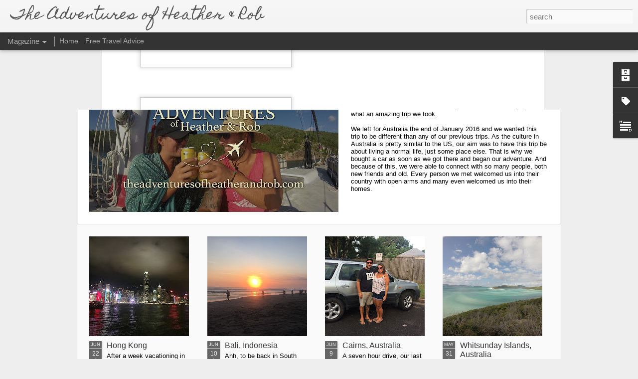

--- FILE ---
content_type: text/plain
request_url: https://www.google-analytics.com/j/collect?v=1&_v=j102&a=1145818863&t=pageview&_s=1&dl=http%3A%2F%2Fwww.theadventuresofheatherandrob.com%2F2010%2F09%2Foktoberfest-2010-munchen-germany-day-4.html&ul=en-us%40posix&dt=The%20Adventures%20of%20Heather%20%26%20Rob%3A%20oktoberfest%202010%20(m%C3%BCnchen%2C%20germany)%20-%20day%204&sr=1280x720&vp=1280x720&_u=IEBAAEABAAAAACAAI~&jid=208718288&gjid=276485296&cid=465131024.1769882886&tid=UA-68238927-1&_gid=678891877.1769882886&_r=1&_slc=1&z=736226158
body_size: -456
content:
2,cG-S2EQ37Q8E0

--- FILE ---
content_type: text/javascript; charset=UTF-8
request_url: http://www.theadventuresofheatherandrob.com/?v=0&action=initial&widgetId=Text1&responseType=js&xssi_token=AOuZoY5yHvolLX1uSehqZHRz3mYAWRw4Fw%3A1769882885180
body_size: 212
content:
try {
_WidgetManager._HandleControllerResult('Text1', 'initial',{'content': '\x22Let the world change you...and you can change the world.\x22', 'title': 'About me'});
} catch (e) {
  if (typeof log != 'undefined') {
    log('HandleControllerResult failed: ' + e);
  }
}


--- FILE ---
content_type: text/javascript; charset=UTF-8
request_url: http://www.theadventuresofheatherandrob.com/?v=0&action=initial&widgetId=Text1&responseType=js&xssi_token=AOuZoY5yHvolLX1uSehqZHRz3mYAWRw4Fw%3A1769882885180
body_size: 212
content:
try {
_WidgetManager._HandleControllerResult('Text1', 'initial',{'content': '\x22Let the world change you...and you can change the world.\x22', 'title': 'About me'});
} catch (e) {
  if (typeof log != 'undefined') {
    log('HandleControllerResult failed: ' + e);
  }
}


--- FILE ---
content_type: text/javascript; charset=UTF-8
request_url: http://www.theadventuresofheatherandrob.com/?v=0&action=initial&widgetId=Label1&responseType=js&xssi_token=AOuZoY5yHvolLX1uSehqZHRz3mYAWRw4Fw%3A1769882885180
body_size: 681
content:
try {
_WidgetManager._HandleControllerResult('Label1', 'initial',{'title': 'Countries', 'display': 'list', 'showFreqNumbers': true, 'labels': [{'name': 'Antarctica', 'count': 3, 'cssSize': 2, 'url': 'http://www.theadventuresofheatherandrob.com/search/label/Antarctica'}, {'name': 'Argentina', 'count': 4, 'cssSize': 3, 'url': 'http://www.theadventuresofheatherandrob.com/search/label/Argentina'}, {'name': 'Australia', 'count': 11, 'cssSize': 4, 'url': 'http://www.theadventuresofheatherandrob.com/search/label/Australia'}, {'name': 'Belize', 'count': 1, 'cssSize': 1, 'url': 'http://www.theadventuresofheatherandrob.com/search/label/Belize'}, {'name': 'Bolivia', 'count': 4, 'cssSize': 3, 'url': 'http://www.theadventuresofheatherandrob.com/search/label/Bolivia'}, {'name': 'California', 'count': 1, 'cssSize': 1, 'url': 'http://www.theadventuresofheatherandrob.com/search/label/California'}, {'name': 'Cambodia', 'count': 1, 'cssSize': 1, 'url': 'http://www.theadventuresofheatherandrob.com/search/label/Cambodia'}, {'name': 'Central America', 'count': 19, 'cssSize': 5, 'url': 'http://www.theadventuresofheatherandrob.com/search/label/Central%20America'}, {'name': 'Chile', 'count': 4, 'cssSize': 3, 'url': 'http://www.theadventuresofheatherandrob.com/search/label/Chile'}, {'name': 'Colombia', 'count': 2, 'cssSize': 2, 'url': 'http://www.theadventuresofheatherandrob.com/search/label/Colombia'}, {'name': 'Costa Rica', 'count': 2, 'cssSize': 2, 'url': 'http://www.theadventuresofheatherandrob.com/search/label/Costa%20Rica'}, {'name': 'Ecuador', 'count': 3, 'cssSize': 2, 'url': 'http://www.theadventuresofheatherandrob.com/search/label/Ecuador'}, {'name': 'Galapagos', 'count': 1, 'cssSize': 1, 'url': 'http://www.theadventuresofheatherandrob.com/search/label/Galapagos'}, {'name': 'Germany', 'count': 4, 'cssSize': 3, 'url': 'http://www.theadventuresofheatherandrob.com/search/label/Germany'}, {'name': 'Guatemala', 'count': 7, 'cssSize': 4, 'url': 'http://www.theadventuresofheatherandrob.com/search/label/Guatemala'}, {'name': 'Honduras', 'count': 1, 'cssSize': 1, 'url': 'http://www.theadventuresofheatherandrob.com/search/label/Honduras'}, {'name': 'Hong Kong', 'count': 1, 'cssSize': 1, 'url': 'http://www.theadventuresofheatherandrob.com/search/label/Hong%20Kong'}, {'name': 'India', 'count': 7, 'cssSize': 4, 'url': 'http://www.theadventuresofheatherandrob.com/search/label/India'}, {'name': 'Indonesia', 'count': 1, 'cssSize': 1, 'url': 'http://www.theadventuresofheatherandrob.com/search/label/Indonesia'}, {'name': 'Japan', 'count': 1, 'cssSize': 1, 'url': 'http://www.theadventuresofheatherandrob.com/search/label/Japan'}, {'name': 'Laos', 'count': 1, 'cssSize': 1, 'url': 'http://www.theadventuresofheatherandrob.com/search/label/Laos'}, {'name': 'Malaysia', 'count': 1, 'cssSize': 1, 'url': 'http://www.theadventuresofheatherandrob.com/search/label/Malaysia'}, {'name': 'New Zealand', 'count': 1, 'cssSize': 1, 'url': 'http://www.theadventuresofheatherandrob.com/search/label/New%20Zealand'}, {'name': 'Nicaragua', 'count': 6, 'cssSize': 3, 'url': 'http://www.theadventuresofheatherandrob.com/search/label/Nicaragua'}, {'name': 'Oktoberfest', 'count': 4, 'cssSize': 3, 'url': 'http://www.theadventuresofheatherandrob.com/search/label/Oktoberfest'}, {'name': 'Panama', 'count': 1, 'cssSize': 1, 'url': 'http://www.theadventuresofheatherandrob.com/search/label/Panama'}, {'name': 'Peru', 'count': 3, 'cssSize': 2, 'url': 'http://www.theadventuresofheatherandrob.com/search/label/Peru'}, {'name': 'South America', 'count': 22, 'cssSize': 5, 'url': 'http://www.theadventuresofheatherandrob.com/search/label/South%20America'}, {'name': 'South East Asia', 'count': 11, 'cssSize': 4, 'url': 'http://www.theadventuresofheatherandrob.com/search/label/South%20East%20Asia'}, {'name': 'Thailand', 'count': 3, 'cssSize': 2, 'url': 'http://www.theadventuresofheatherandrob.com/search/label/Thailand'}, {'name': 'Vietnam', 'count': 4, 'cssSize': 3, 'url': 'http://www.theadventuresofheatherandrob.com/search/label/Vietnam'}]});
} catch (e) {
  if (typeof log != 'undefined') {
    log('HandleControllerResult failed: ' + e);
  }
}


--- FILE ---
content_type: text/javascript; charset=UTF-8
request_url: http://www.theadventuresofheatherandrob.com/?v=0&action=initial&widgetId=Label1&responseType=js&xssi_token=AOuZoY5yHvolLX1uSehqZHRz3mYAWRw4Fw%3A1769882885180
body_size: 681
content:
try {
_WidgetManager._HandleControllerResult('Label1', 'initial',{'title': 'Countries', 'display': 'list', 'showFreqNumbers': true, 'labels': [{'name': 'Antarctica', 'count': 3, 'cssSize': 2, 'url': 'http://www.theadventuresofheatherandrob.com/search/label/Antarctica'}, {'name': 'Argentina', 'count': 4, 'cssSize': 3, 'url': 'http://www.theadventuresofheatherandrob.com/search/label/Argentina'}, {'name': 'Australia', 'count': 11, 'cssSize': 4, 'url': 'http://www.theadventuresofheatherandrob.com/search/label/Australia'}, {'name': 'Belize', 'count': 1, 'cssSize': 1, 'url': 'http://www.theadventuresofheatherandrob.com/search/label/Belize'}, {'name': 'Bolivia', 'count': 4, 'cssSize': 3, 'url': 'http://www.theadventuresofheatherandrob.com/search/label/Bolivia'}, {'name': 'California', 'count': 1, 'cssSize': 1, 'url': 'http://www.theadventuresofheatherandrob.com/search/label/California'}, {'name': 'Cambodia', 'count': 1, 'cssSize': 1, 'url': 'http://www.theadventuresofheatherandrob.com/search/label/Cambodia'}, {'name': 'Central America', 'count': 19, 'cssSize': 5, 'url': 'http://www.theadventuresofheatherandrob.com/search/label/Central%20America'}, {'name': 'Chile', 'count': 4, 'cssSize': 3, 'url': 'http://www.theadventuresofheatherandrob.com/search/label/Chile'}, {'name': 'Colombia', 'count': 2, 'cssSize': 2, 'url': 'http://www.theadventuresofheatherandrob.com/search/label/Colombia'}, {'name': 'Costa Rica', 'count': 2, 'cssSize': 2, 'url': 'http://www.theadventuresofheatherandrob.com/search/label/Costa%20Rica'}, {'name': 'Ecuador', 'count': 3, 'cssSize': 2, 'url': 'http://www.theadventuresofheatherandrob.com/search/label/Ecuador'}, {'name': 'Galapagos', 'count': 1, 'cssSize': 1, 'url': 'http://www.theadventuresofheatherandrob.com/search/label/Galapagos'}, {'name': 'Germany', 'count': 4, 'cssSize': 3, 'url': 'http://www.theadventuresofheatherandrob.com/search/label/Germany'}, {'name': 'Guatemala', 'count': 7, 'cssSize': 4, 'url': 'http://www.theadventuresofheatherandrob.com/search/label/Guatemala'}, {'name': 'Honduras', 'count': 1, 'cssSize': 1, 'url': 'http://www.theadventuresofheatherandrob.com/search/label/Honduras'}, {'name': 'Hong Kong', 'count': 1, 'cssSize': 1, 'url': 'http://www.theadventuresofheatherandrob.com/search/label/Hong%20Kong'}, {'name': 'India', 'count': 7, 'cssSize': 4, 'url': 'http://www.theadventuresofheatherandrob.com/search/label/India'}, {'name': 'Indonesia', 'count': 1, 'cssSize': 1, 'url': 'http://www.theadventuresofheatherandrob.com/search/label/Indonesia'}, {'name': 'Japan', 'count': 1, 'cssSize': 1, 'url': 'http://www.theadventuresofheatherandrob.com/search/label/Japan'}, {'name': 'Laos', 'count': 1, 'cssSize': 1, 'url': 'http://www.theadventuresofheatherandrob.com/search/label/Laos'}, {'name': 'Malaysia', 'count': 1, 'cssSize': 1, 'url': 'http://www.theadventuresofheatherandrob.com/search/label/Malaysia'}, {'name': 'New Zealand', 'count': 1, 'cssSize': 1, 'url': 'http://www.theadventuresofheatherandrob.com/search/label/New%20Zealand'}, {'name': 'Nicaragua', 'count': 6, 'cssSize': 3, 'url': 'http://www.theadventuresofheatherandrob.com/search/label/Nicaragua'}, {'name': 'Oktoberfest', 'count': 4, 'cssSize': 3, 'url': 'http://www.theadventuresofheatherandrob.com/search/label/Oktoberfest'}, {'name': 'Panama', 'count': 1, 'cssSize': 1, 'url': 'http://www.theadventuresofheatherandrob.com/search/label/Panama'}, {'name': 'Peru', 'count': 3, 'cssSize': 2, 'url': 'http://www.theadventuresofheatherandrob.com/search/label/Peru'}, {'name': 'South America', 'count': 22, 'cssSize': 5, 'url': 'http://www.theadventuresofheatherandrob.com/search/label/South%20America'}, {'name': 'South East Asia', 'count': 11, 'cssSize': 4, 'url': 'http://www.theadventuresofheatherandrob.com/search/label/South%20East%20Asia'}, {'name': 'Thailand', 'count': 3, 'cssSize': 2, 'url': 'http://www.theadventuresofheatherandrob.com/search/label/Thailand'}, {'name': 'Vietnam', 'count': 4, 'cssSize': 3, 'url': 'http://www.theadventuresofheatherandrob.com/search/label/Vietnam'}]});
} catch (e) {
  if (typeof log != 'undefined') {
    log('HandleControllerResult failed: ' + e);
  }
}


--- FILE ---
content_type: text/javascript; charset=UTF-8
request_url: http://www.theadventuresofheatherandrob.com/?v=0&action=initial&widgetId=BlogArchive1&responseType=js&xssi_token=AOuZoY5yHvolLX1uSehqZHRz3mYAWRw4Fw%3A1769882885180
body_size: 923
content:
try {
_WidgetManager._HandleControllerResult('BlogArchive1', 'initial',{'url': 'http://www.theadventuresofheatherandrob.com/search?updated-min\x3d1969-12-31T19:00:00-05:00\x26updated-max\x3d292278994-08-17T07:12:55Z\x26max-results\x3d50', 'name': 'All Posts', 'expclass': 'expanded', 'toggleId': 'ALL-0', 'post-count': 80, 'data': [{'url': 'http://www.theadventuresofheatherandrob.com/2017/', 'name': '2017', 'expclass': 'expanded', 'toggleId': 'YEARLY-1483246800000', 'post-count': 1, 'data': [{'url': 'http://www.theadventuresofheatherandrob.com/2017/01/', 'name': 'January', 'expclass': 'expanded', 'toggleId': 'MONTHLY-1483246800000', 'post-count': 1, 'posts': [{'title': 'Australia 2016 Recap', 'url': 'http://www.theadventuresofheatherandrob.com/2017/01/australia-2016-recap.html'}]}]}, {'url': 'http://www.theadventuresofheatherandrob.com/2016/', 'name': '2016', 'expclass': 'collapsed', 'toggleId': 'YEARLY-1451624400000', 'post-count': 14, 'data': [{'url': 'http://www.theadventuresofheatherandrob.com/2016/06/', 'name': 'June', 'expclass': 'collapsed', 'toggleId': 'MONTHLY-1464753600000', 'post-count': 3}, {'url': 'http://www.theadventuresofheatherandrob.com/2016/05/', 'name': 'May', 'expclass': 'collapsed', 'toggleId': 'MONTHLY-1462075200000', 'post-count': 5}, {'url': 'http://www.theadventuresofheatherandrob.com/2016/04/', 'name': 'April', 'expclass': 'collapsed', 'toggleId': 'MONTHLY-1459483200000', 'post-count': 2}, {'url': 'http://www.theadventuresofheatherandrob.com/2016/03/', 'name': 'March', 'expclass': 'collapsed', 'toggleId': 'MONTHLY-1456808400000', 'post-count': 2}, {'url': 'http://www.theadventuresofheatherandrob.com/2016/02/', 'name': 'February', 'expclass': 'collapsed', 'toggleId': 'MONTHLY-1454302800000', 'post-count': 2}]}, {'url': 'http://www.theadventuresofheatherandrob.com/2015/', 'name': '2015', 'expclass': 'collapsed', 'toggleId': 'YEARLY-1420088400000', 'post-count': 18, 'data': [{'url': 'http://www.theadventuresofheatherandrob.com/2015/12/', 'name': 'December', 'expclass': 'collapsed', 'toggleId': 'MONTHLY-1448946000000', 'post-count': 4}, {'url': 'http://www.theadventuresofheatherandrob.com/2015/11/', 'name': 'November', 'expclass': 'collapsed', 'toggleId': 'MONTHLY-1446350400000', 'post-count': 5}, {'url': 'http://www.theadventuresofheatherandrob.com/2015/10/', 'name': 'October', 'expclass': 'collapsed', 'toggleId': 'MONTHLY-1443672000000', 'post-count': 4}, {'url': 'http://www.theadventuresofheatherandrob.com/2015/09/', 'name': 'September', 'expclass': 'collapsed', 'toggleId': 'MONTHLY-1441080000000', 'post-count': 4}, {'url': 'http://www.theadventuresofheatherandrob.com/2015/08/', 'name': 'August', 'expclass': 'collapsed', 'toggleId': 'MONTHLY-1438401600000', 'post-count': 1}]}, {'url': 'http://www.theadventuresofheatherandrob.com/2013/', 'name': '2013', 'expclass': 'collapsed', 'toggleId': 'YEARLY-1357016400000', 'post-count': 21, 'data': [{'url': 'http://www.theadventuresofheatherandrob.com/2013/04/', 'name': 'April', 'expclass': 'collapsed', 'toggleId': 'MONTHLY-1364788800000', 'post-count': 4}, {'url': 'http://www.theadventuresofheatherandrob.com/2013/03/', 'name': 'March', 'expclass': 'collapsed', 'toggleId': 'MONTHLY-1362114000000', 'post-count': 4}, {'url': 'http://www.theadventuresofheatherandrob.com/2013/02/', 'name': 'February', 'expclass': 'collapsed', 'toggleId': 'MONTHLY-1359694800000', 'post-count': 6}, {'url': 'http://www.theadventuresofheatherandrob.com/2013/01/', 'name': 'January', 'expclass': 'collapsed', 'toggleId': 'MONTHLY-1357016400000', 'post-count': 7}]}, {'url': 'http://www.theadventuresofheatherandrob.com/2012/', 'name': '2012', 'expclass': 'collapsed', 'toggleId': 'YEARLY-1325394000000', 'post-count': 1, 'data': [{'url': 'http://www.theadventuresofheatherandrob.com/2012/11/', 'name': 'November', 'expclass': 'collapsed', 'toggleId': 'MONTHLY-1351742400000', 'post-count': 1}]}, {'url': 'http://www.theadventuresofheatherandrob.com/2010/', 'name': '2010', 'expclass': 'collapsed', 'toggleId': 'YEARLY-1262322000000', 'post-count': 24, 'data': [{'url': 'http://www.theadventuresofheatherandrob.com/2010/09/', 'name': 'September', 'expclass': 'collapsed', 'toggleId': 'MONTHLY-1283313600000', 'post-count': 4}, {'url': 'http://www.theadventuresofheatherandrob.com/2010/05/', 'name': 'May', 'expclass': 'collapsed', 'toggleId': 'MONTHLY-1272686400000', 'post-count': 3}, {'url': 'http://www.theadventuresofheatherandrob.com/2010/04/', 'name': 'April', 'expclass': 'collapsed', 'toggleId': 'MONTHLY-1270094400000', 'post-count': 5}, {'url': 'http://www.theadventuresofheatherandrob.com/2010/03/', 'name': 'March', 'expclass': 'collapsed', 'toggleId': 'MONTHLY-1267419600000', 'post-count': 4}, {'url': 'http://www.theadventuresofheatherandrob.com/2010/02/', 'name': 'February', 'expclass': 'collapsed', 'toggleId': 'MONTHLY-1265000400000', 'post-count': 4}, {'url': 'http://www.theadventuresofheatherandrob.com/2010/01/', 'name': 'January', 'expclass': 'collapsed', 'toggleId': 'MONTHLY-1262322000000', 'post-count': 4}]}, {'url': 'http://www.theadventuresofheatherandrob.com/2009/', 'name': '2009', 'expclass': 'collapsed', 'toggleId': 'YEARLY-1230786000000', 'post-count': 1, 'data': [{'url': 'http://www.theadventuresofheatherandrob.com/2009/10/', 'name': 'October', 'expclass': 'collapsed', 'toggleId': 'MONTHLY-1254369600000', 'post-count': 1}]}], 'toggleopen': 'MONTHLY-1483246800000', 'style': 'HIERARCHY', 'title': 'Blog Archive'});
} catch (e) {
  if (typeof log != 'undefined') {
    log('HandleControllerResult failed: ' + e);
  }
}


--- FILE ---
content_type: text/javascript; charset=UTF-8
request_url: http://www.theadventuresofheatherandrob.com/?v=0&action=initial&widgetId=BlogArchive1&responseType=js&xssi_token=AOuZoY5yHvolLX1uSehqZHRz3mYAWRw4Fw%3A1769882885180
body_size: 923
content:
try {
_WidgetManager._HandleControllerResult('BlogArchive1', 'initial',{'url': 'http://www.theadventuresofheatherandrob.com/search?updated-min\x3d1969-12-31T19:00:00-05:00\x26updated-max\x3d292278994-08-17T07:12:55Z\x26max-results\x3d50', 'name': 'All Posts', 'expclass': 'expanded', 'toggleId': 'ALL-0', 'post-count': 80, 'data': [{'url': 'http://www.theadventuresofheatherandrob.com/2017/', 'name': '2017', 'expclass': 'expanded', 'toggleId': 'YEARLY-1483246800000', 'post-count': 1, 'data': [{'url': 'http://www.theadventuresofheatherandrob.com/2017/01/', 'name': 'January', 'expclass': 'expanded', 'toggleId': 'MONTHLY-1483246800000', 'post-count': 1, 'posts': [{'title': 'Australia 2016 Recap', 'url': 'http://www.theadventuresofheatherandrob.com/2017/01/australia-2016-recap.html'}]}]}, {'url': 'http://www.theadventuresofheatherandrob.com/2016/', 'name': '2016', 'expclass': 'collapsed', 'toggleId': 'YEARLY-1451624400000', 'post-count': 14, 'data': [{'url': 'http://www.theadventuresofheatherandrob.com/2016/06/', 'name': 'June', 'expclass': 'collapsed', 'toggleId': 'MONTHLY-1464753600000', 'post-count': 3}, {'url': 'http://www.theadventuresofheatherandrob.com/2016/05/', 'name': 'May', 'expclass': 'collapsed', 'toggleId': 'MONTHLY-1462075200000', 'post-count': 5}, {'url': 'http://www.theadventuresofheatherandrob.com/2016/04/', 'name': 'April', 'expclass': 'collapsed', 'toggleId': 'MONTHLY-1459483200000', 'post-count': 2}, {'url': 'http://www.theadventuresofheatherandrob.com/2016/03/', 'name': 'March', 'expclass': 'collapsed', 'toggleId': 'MONTHLY-1456808400000', 'post-count': 2}, {'url': 'http://www.theadventuresofheatherandrob.com/2016/02/', 'name': 'February', 'expclass': 'collapsed', 'toggleId': 'MONTHLY-1454302800000', 'post-count': 2}]}, {'url': 'http://www.theadventuresofheatherandrob.com/2015/', 'name': '2015', 'expclass': 'collapsed', 'toggleId': 'YEARLY-1420088400000', 'post-count': 18, 'data': [{'url': 'http://www.theadventuresofheatherandrob.com/2015/12/', 'name': 'December', 'expclass': 'collapsed', 'toggleId': 'MONTHLY-1448946000000', 'post-count': 4}, {'url': 'http://www.theadventuresofheatherandrob.com/2015/11/', 'name': 'November', 'expclass': 'collapsed', 'toggleId': 'MONTHLY-1446350400000', 'post-count': 5}, {'url': 'http://www.theadventuresofheatherandrob.com/2015/10/', 'name': 'October', 'expclass': 'collapsed', 'toggleId': 'MONTHLY-1443672000000', 'post-count': 4}, {'url': 'http://www.theadventuresofheatherandrob.com/2015/09/', 'name': 'September', 'expclass': 'collapsed', 'toggleId': 'MONTHLY-1441080000000', 'post-count': 4}, {'url': 'http://www.theadventuresofheatherandrob.com/2015/08/', 'name': 'August', 'expclass': 'collapsed', 'toggleId': 'MONTHLY-1438401600000', 'post-count': 1}]}, {'url': 'http://www.theadventuresofheatherandrob.com/2013/', 'name': '2013', 'expclass': 'collapsed', 'toggleId': 'YEARLY-1357016400000', 'post-count': 21, 'data': [{'url': 'http://www.theadventuresofheatherandrob.com/2013/04/', 'name': 'April', 'expclass': 'collapsed', 'toggleId': 'MONTHLY-1364788800000', 'post-count': 4}, {'url': 'http://www.theadventuresofheatherandrob.com/2013/03/', 'name': 'March', 'expclass': 'collapsed', 'toggleId': 'MONTHLY-1362114000000', 'post-count': 4}, {'url': 'http://www.theadventuresofheatherandrob.com/2013/02/', 'name': 'February', 'expclass': 'collapsed', 'toggleId': 'MONTHLY-1359694800000', 'post-count': 6}, {'url': 'http://www.theadventuresofheatherandrob.com/2013/01/', 'name': 'January', 'expclass': 'collapsed', 'toggleId': 'MONTHLY-1357016400000', 'post-count': 7}]}, {'url': 'http://www.theadventuresofheatherandrob.com/2012/', 'name': '2012', 'expclass': 'collapsed', 'toggleId': 'YEARLY-1325394000000', 'post-count': 1, 'data': [{'url': 'http://www.theadventuresofheatherandrob.com/2012/11/', 'name': 'November', 'expclass': 'collapsed', 'toggleId': 'MONTHLY-1351742400000', 'post-count': 1}]}, {'url': 'http://www.theadventuresofheatherandrob.com/2010/', 'name': '2010', 'expclass': 'collapsed', 'toggleId': 'YEARLY-1262322000000', 'post-count': 24, 'data': [{'url': 'http://www.theadventuresofheatherandrob.com/2010/09/', 'name': 'September', 'expclass': 'collapsed', 'toggleId': 'MONTHLY-1283313600000', 'post-count': 4}, {'url': 'http://www.theadventuresofheatherandrob.com/2010/05/', 'name': 'May', 'expclass': 'collapsed', 'toggleId': 'MONTHLY-1272686400000', 'post-count': 3}, {'url': 'http://www.theadventuresofheatherandrob.com/2010/04/', 'name': 'April', 'expclass': 'collapsed', 'toggleId': 'MONTHLY-1270094400000', 'post-count': 5}, {'url': 'http://www.theadventuresofheatherandrob.com/2010/03/', 'name': 'March', 'expclass': 'collapsed', 'toggleId': 'MONTHLY-1267419600000', 'post-count': 4}, {'url': 'http://www.theadventuresofheatherandrob.com/2010/02/', 'name': 'February', 'expclass': 'collapsed', 'toggleId': 'MONTHLY-1265000400000', 'post-count': 4}, {'url': 'http://www.theadventuresofheatherandrob.com/2010/01/', 'name': 'January', 'expclass': 'collapsed', 'toggleId': 'MONTHLY-1262322000000', 'post-count': 4}]}, {'url': 'http://www.theadventuresofheatherandrob.com/2009/', 'name': '2009', 'expclass': 'collapsed', 'toggleId': 'YEARLY-1230786000000', 'post-count': 1, 'data': [{'url': 'http://www.theadventuresofheatherandrob.com/2009/10/', 'name': 'October', 'expclass': 'collapsed', 'toggleId': 'MONTHLY-1254369600000', 'post-count': 1}]}], 'toggleopen': 'MONTHLY-1483246800000', 'style': 'HIERARCHY', 'title': 'Blog Archive'});
} catch (e) {
  if (typeof log != 'undefined') {
    log('HandleControllerResult failed: ' + e);
  }
}
